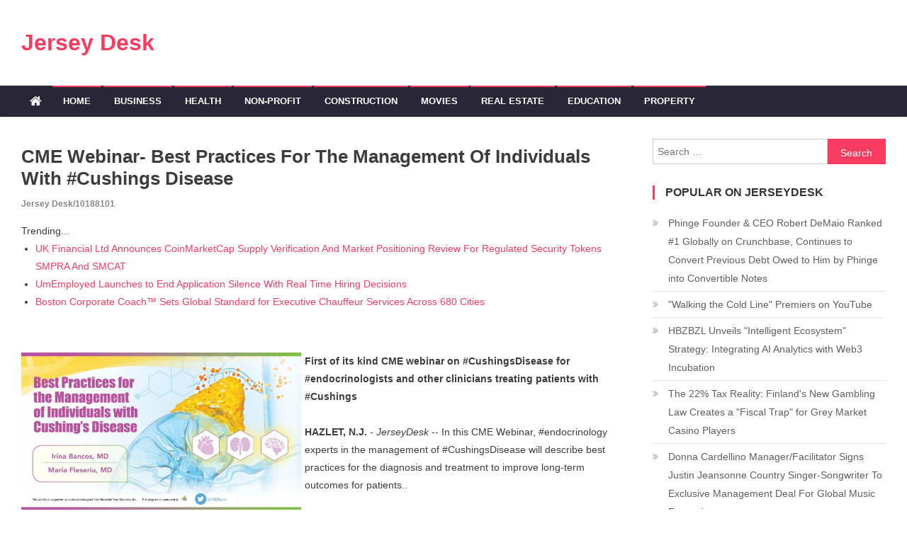

--- FILE ---
content_type: text/html; charset=UTF-8
request_url: https://jerseydesk.com/njnews/cme-webinar-best-practices-for-the-management-of-individuals-with-cushings-disease-jerseydesk-10188101
body_size: 30755
content:
<!doctype html>
<html lang="en-US">
<head>
<meta charset="UTF-8">
<meta name="viewport" content="width=device-width, initial-scale=1">
<link rel="profile" href="https://gmpg.org/xfn/11">
<title>Jersey Desk - CME Webinar- Best Practices for the Management of Individuals with #Cushings Disease - 10188101</title>
<link rel='dns-prefetch' href='//fonts.googleapis.com' />
<link rel='dns-prefetch' href='//s.w.org' />
<link rel="alternate" type="application/rss+xml" title="Jersey Desk &raquo; Feed" href="https://jerseydesk.com/feed/" />

<script type="text/javascript">
window._wpemojiSettings = {"baseUrl":"https:\/\/s.w.org\/images\/core\/emoji\/13.0.0\/72x72\/","ext":".png","svgUrl":"https:\/\/s.w.org\/images\/core\/emoji\/13.0.0\/svg\/","svgExt":".svg","source":{"concatemoji":"https:\/\/jerseydesk.com\/wp-includes\/js\/wp-emoji-release.min.js?ver=5.5.3"}};
!function(e,a,t){var r,n,o,i,p=a.createElement("canvas"),s=p.getContext&&p.getContext("2d");function c(e,t){var a=String.fromCharCode;s.clearRect(0,0,p.width,p.height),s.fillText(a.apply(this,e),0,0);var r=p.toDataURL();return s.clearRect(0,0,p.width,p.height),s.fillText(a.apply(this,t),0,0),r===p.toDataURL()}function l(e){if(!s||!s.fillText)return!1;switch(s.textBaseline="top",s.font="600 32px Arial",e){case"flag":return!c([127987,65039,8205,9895,65039],[127987,65039,8203,9895,65039])&&(!c([55356,56826,55356,56819],[55356,56826,8203,55356,56819])&&!c([55356,57332,56128,56423,56128,56418,56128,56421,56128,56430,56128,56423,56128,56447],[55356,57332,8203,56128,56423,8203,56128,56418,8203,56128,56421,8203,56128,56430,8203,56128,56423,8203,56128,56447]));case"emoji":return!c([55357,56424,8205,55356,57212],[55357,56424,8203,55356,57212])}return!1}function d(e){var t=a.createElement("script");t.src=e,t.defer=t.type="text/javascript",a.getElementsByTagName("head")[0].appendChild(t)}for(i=Array("flag","emoji"),t.supports={everything:!0,everythingExceptFlag:!0},o=0;o<i.length;o++)t.supports[i[o]]=l(i[o]),t.supports.everything=t.supports.everything&&t.supports[i[o]],"flag"!==i[o]&&(t.supports.everythingExceptFlag=t.supports.everythingExceptFlag&&t.supports[i[o]]);t.supports.everythingExceptFlag=t.supports.everythingExceptFlag&&!t.supports.flag,t.DOMReady=!1,t.readyCallback=function(){t.DOMReady=!0},t.supports.everything||(n=function(){t.readyCallback()},a.addEventListener?(a.addEventListener("DOMContentLoaded",n,!1),e.addEventListener("load",n,!1)):(e.attachEvent("onload",n),a.attachEvent("onreadystatechange",function(){"complete"===a.readyState&&t.readyCallback()})),(r=t.source||{}).concatemoji?d(r.concatemoji):r.wpemoji&&r.twemoji&&(d(r.twemoji),d(r.wpemoji)))}(window,document,window._wpemojiSettings);
</script>
<style type="text/css">
img.wp-smiley,
img.emoji {
display: inline !important;
border: none !important;
box-shadow: none !important;
height: 1em !important;
width: 1em !important;
margin: 0 .07em !important;
vertical-align: -0.1em !important;
background: none !important;
padding: 0 !important;
}
</style>
<link rel='stylesheet' id='wp-block-library-css'  href='https://jerseydesk.com/wp-includes/css/dist/block-library/style.min.css?ver=5.5.3' type='text/css' media='all' />
<link rel='stylesheet' id='news-vibrant-fonts-css'  href='https://fonts.googleapis.com/css?family=Roboto+Condensed%3A300italic%2C400italic%2C700italic%2C400%2C300%2C700%7CTitillium+Web%3A400%2C600%2C700%2C300&#038;subset=latin%2Clatin-ext' type='text/css' media='all' />
<link rel='stylesheet' id='font-awesome-css'  href='https://jerseydesk.com/wp-content/themes/news-vibrant/assets/library/font-awesome/css/font-awesome.min.css?ver=4.7.0' type='text/css' media='all' />
<link rel='stylesheet' id='lightslider-style-css'  href='https://jerseydesk.com/wp-content/themes/news-vibrant/assets/library/lightslider/css/lightslider.min.css?ver=1.1.6' type='text/css' media='all' />
<link rel='stylesheet' id='news-vibrant-parent-style-css'  href='https://jerseydesk.com/wp-content/themes/news-vibrant/style.css?ver=1.0.1' type='text/css' media='all' />
<link rel='stylesheet' id='news-vibrant-parent-responsive-css'  href='https://jerseydesk.com/wp-content/themes/news-vibrant/assets/css/nv-responsive.css?ver=1.0.1' type='text/css' media='all' />
<link rel='stylesheet' id='heading-news-css'  href='https://jerseydesk.com/wp-content/themes/heading-news/style.css?ver=1.0.1' type='text/css' media='all' />
<style id='heading-news-inline-css' type='text/css'>
.category-button.nv-cat-1 a{background:#00a9e0}
.category-button.nv-cat-1 a:hover{background:#0077ae}
.nv-block-title:hover .nv-cat-1{color:#00a9e0}
.nv-block-title.nv-cat-1{border-left-color:#00a9e0}
#site-navigation ul li.nv-cat-1 a:before{background-color:#00a9e0}
.category-button.nv-cat-2 a{background:#00a9e0}
.category-button.nv-cat-2 a:hover{background:#0077ae}
.nv-block-title:hover .nv-cat-2{color:#00a9e0}
.nv-block-title.nv-cat-2{border-left-color:#00a9e0}
#site-navigation ul li.nv-cat-2 a:before{background-color:#00a9e0}
.navigation .nav-links a,.bttn,button,input[type='button'],input[type='reset'],input[type='submit'],.navigation .nav-links a:hover,.bttn:hover,button,input[type='button']:hover,input[type='reset']:hover,input[type='submit']:hover,.widget_search .search-submit,.widget_tag_cloud .tagcloud a:hover,.edit-link .post-edit-link,.reply .comment-reply-link,.home .nv-home-icon a,.nv-home-icon a:hover,#site-navigation ul li a:before,.nv-header-search-wrapper .search-form-main .search-submit,.ticker-caption,.comments-link:hover a,.news_vibrant_featured_slider .slider-posts .lSAction > a:hover,.news_vibrant_default_tabbed ul.widget-tabs li,.news_vibrant_default_tabbed ul.widget-tabs li.ui-tabs-active,.news_vibrant_default_tabbed ul.widget-tabs li:hover,.nv-block-title-nav-wrap .carousel-nav-action .carousel-controls:hover,.news_vibrant_social_media .social-link a,.news_vibrant_social_media .social-link a:hover,.nv-archive-more .nv-button:hover,.error404 .page-title,#nv-scrollup{background:#f83c5f}
a,a:hover,a:focus,a:active,.widget a:hover,.widget a:hover::before,.widget li:hover::before,.entry-footer a:hover,.comment-author .fn .url:hover,#cancel-comment-reply-link,#cancel-comment-reply-link:before,.logged-in-as a,.nv-featured-posts-wrapper .nv-single-post-wrap .nv-post-content .nv-post-meta span:hover,.nv-featured-posts-wrapper .nv-single-post-wrap .nv-post-content .nv-post-meta span a:hover,.search-main:hover,.nv-ticker-block .lSAction>a:hover,.nv-slide-content-wrap .post-title a:hover,.news_vibrant_featured_posts .nv-single-post .nv-post-content .nv-post-title a:hover,.news_vibrant_carousel .nv-single-post .nv-post-title a:hover,.news_vibrant_block_posts .layout3 .nv-primary-block-wrap .nv-single-post .nv-post-title a:hover,.news_vibrant_featured_slider .featured-posts .nv-single-post .nv-post-content .nv-post-title a:hover,.nv-featured-posts-wrapper .nv-single-post-wrap .nv-post-content .nv-post-title a:hover,.nv-post-title.large-size a:hover,.nv-post-title.small-size a:hover,.nv-post-meta span:hover,.nv-post-meta span a:hover,.news_vibrant_featured_posts .nv-single-post-wrap .nv-post-content .nv-post-meta span:hover,.news_vibrant_featured_posts .nv-single-post-wrap .nv-post-content .nv-post-meta span a:hover,.nv-post-title.small-size a:hover,#top-footer .widget a:hover,#top-footer .widget a:hover:before,#top-footer .widget li:hover:before,#footer-navigation ul li a:hover,.entry-title a:hover,.entry-meta span a:hover,.entry-meta span:hover{color:#f83c5f}
.navigation .nav-links a,.bttn,button,input[type='button'],input[type='reset'],input[type='submit'],.widget_search .search-submit,#top-footer .widget-title,.nv-archive-more .nv-button:hover{border-color:#f83c5f}
.comment-list .comment-body,.nv-header-search-wrapper .search-form-main,.comments-link:hover a::after{border-top-color:#f83c5f}
.nv-header-search-wrapper .search-form-main:before{border-bottom-color:#f83c5f}
.nv-block-title,.widget-title,.page-header .page-title,.nv-related-title{border-left-color:#f83c5f}
.nv-block-title::after,.widget-title:after,.page-header .page-title:after,.nv-related-title:after{background:#f83c5f}
.site-title a,.site-description{color:#f83c5f}
</style>
<script type='text/javascript' src='https://jerseydesk.com/wp-includes/js/jquery/jquery.js?ver=1.12.4-wp' id='jquery-core-js'></script>
<link rel="https://api.w.org/" href="https://jerseydesk.com/wp-json/" /><link rel="alternate" type="application/json" href="https://jerseydesk.com/wp-json/wp/v2/posts/1" />

<link rel='next' title='_docTitle2' href='https://jerseydesk.com/_docurl2/' />
<meta name="generator" content="WordPress 5.5.3"/>


<link rel="alternate" type="application/json+oembed" href="https://jerseydesk.com/wp-json/oembed/1.0/embed?url=http%3A%2F%2Fjerseydesk.com%2Fnjnews/cme-webinar-best-practices-for-the-management-of-individuals-with-cushings-disease-jerseydesk-10188101%2F" />
<link rel="alternate" type="text/xml+oembed" href="https://jerseydesk.com/wp-json/oembed/1.0/embed?url=http%3A%2F%2Fjerseydesk.com%2Fnjnews/cme-webinar-best-practices-for-the-management-of-individuals-with-cushings-disease-jerseydesk-10188101%2F&#038;format=xml" />
<style> .post img{float:left;margin:0 5px 0 0}</style></head>
<body class="post-template-default single single-post postid-1 single-format-standard heading-news-theme right-sidebar fullwidth_layout">
<div id="page" class="site">
<a class="skip-link screen-reader-text" href="#content">Skip to content</a>
<header id="masthead" class="site-header" role="banner"><div class="nv-logo-section-wrapper"><div class="cv-container">		<div class="site-branding">
<p class="site-title"><a href="https://jerseydesk.com/" rel="home">Jersey Desk</a></p>
<p class="site-description"></p>
</div>
<div class="nv-header-ads-area">
</div>
</div></div><div id="nv-menu-wrap" class="nv-header-menu-wrapper">
<div class="nv-header-menu-block-wrap">
<div class="cv-container">
<div class="nv-home-icon">
<a href="https://jerseydesk.com/" rel="home"> <i class="fa fa-home"> </i> </a>
</div>
<a href="javascript:void(0)" class="menu-toggle hide"> <i class="fa fa-navicon"> </i> </a>
<nav id="site-navigation" class="main-navigation" role="navigation">
<div class="menu-_mnutoplbl-container"><ul id="primary-menu" class="menu"><li class="menu-item menu-item-type-custom menu-item-object-custom "><a href="/">Home</a></li>
<li class="menu-item menu-item-type-custom menu-item-object-custom "><a href="/tnj/Business/">Business</a></li>
<li class="menu-item menu-item-type-custom menu-item-object-custom "><a href="/tnj/Health/">Health</a></li>
<li class="menu-item menu-item-type-custom menu-item-object-custom "><a href="/tnj/Non-profit/">Non-profit</a></li>
<li class="menu-item menu-item-type-custom menu-item-object-custom "><a href="/tnj/Construction/">Construction</a></li>
<li class="menu-item menu-item-type-custom menu-item-object-custom "><a href="/tnj/Movies/">Movies</a></li>
<li class="menu-item menu-item-type-custom menu-item-object-custom "><a href="/tnj/Real+Estate/">Real Estate</a></li>
<li class="menu-item menu-item-type-custom menu-item-object-custom "><a href="/tnj/Education/">Education</a></li>
<li class="menu-item menu-item-type-custom menu-item-object-custom "><a href="/tnj/Property/">Property</a></li>
</ul></div>					</nav>
</div>
</div>
</div>
</header>
<div id="content" class="site-content">
<div class="cv-container">
<div id="primary" class="content-area">
<main id="main" class="site-main" role="main">
<article id="post-1" class="post-1 post type-post status-publish format-standard has-post-thumbnail hentry category-_catSlug0 category-_catSlug1">

<header class="entry-header">
<h1 class="entry-title"><a href="https://jerseydesk.com/njnews/cme-webinar-best-practices-for-the-management-of-individuals-with-cushings-disease-jerseydesk-10188101">CME Webinar- Best Practices for the Management of Individuals with #Cushings Disease</a><br><span style="font-size:12px;color:#888">Jersey Desk/10188101</span></h1>		

</header>
<div class="entry-content">
<div><div>Trending...</div><ul><li><a href="/njnews/uk-financial-ltd-announces-coinmarketcap-supply-verification-and-market-positioning-review-for-regulated-jerseydesk-10321606">UK Financial Ltd Announces CoinMarketCap Supply Verification And Market Positioning Review For Regulated Security Tokens SMPRA And SMCAT</a></li><li><a href="/njnews/umemployed-launches-to-end-application-silence-with-real-time-hiring-decisions-jerseydesk-10321526">UmEmployed Launches to End Application Silence With Real Time Hiring Decisions</a></li><li><a href="/njnews/boston-corporate-coach-sets-global-standard-for-executive-chauffeur-services-across-680-cities-jerseydesk-10321619">Boston Corporate Coach™ Sets Global Standard for Executive Chauffeur Services Across 680 Cities</a></li></ul><div class="usnjdoc"><div class="usnjshbxd"><div class="addthis_toolbox addthis_default_style addthis_32x32_style" style="height:44px"><a class="addthis_button_facebook"></a><a class="addthis_button_tumblr"></a><a class="addthis_button_reddit"></a><a class="addthis_button_linkedin"></a><a class="addthis_button_twitter"></a><a class="addthis_button_compact"></a></div><script src="https://s7.addthis.com/js/300/addthis_widget.js" async></script></div><div class="usnjimgcar"><div><a href="/imgx/cme-webinar-cushings-disease-10188101.jpg" target="_blank"><img class="usnjcarimg" src="/imgx/cme-webinar-cushings-disease-10188101.jpg" width="395" height="222" alt="Cme Webinar Cushings Disease"/></a></div></div><div><b>First of its kind CME webinar on #CushingsDisease for #endocrinologists and other clinicians treating patients with #Cushings</b></div><br><div><b>HAZLET, N.J.</b> - <i>JerseyDesk</i> -- In this CME Webinar, #endocrinology experts in the management of #CushingsDisease will describe best practices for the diagnosis and treatment to improve long-term outcomes for patients..<br><br><a href="https://cmeplanet.com/program/22209best-practicescushingsdisease" rel="nofollow">For more information</a><br><br>SPEAKERS:<br>Maria Fleseriu, MD<br>Professor of Medicine and Neurological Surgery<br>Oregon Health &amp; Science University<br><br>Irina Bancos, MD<br>Associate Professor of Medicine<br>Mayo Clinic<br><br>Voxmedia LLC gratefully acknowledges the educational donation provided by Recordati Rare Diseases, Inc.<br><br>This educational activity is intended for #endocrinologists and other clinicians who manage patients with cushing's disease.<br><br><b>More on Jersey Desk</b><ul><li><a href="/njnews/statement-shincheonji-on-religious-freedom-controversy-jerseydesk-10321964">STATEMENT: Shincheonji on Religious Freedom Controversy</a></li><li><a href="/njnews/cyntexa-outlines-principles-first-approach-to-modern-enterprise-transformation-jerseydesk-10321940">Cyntexa Outlines a Principles-first Approach to Modern Enterprise Transformation</a></li><li><a href="/njnews/kickstarter-and-creator-camp-partner-to-support-new-era-of-creator-led-independent-film-jerseydesk-10321930">Kickstarter And Creator Camp Partner To Support A New Era Of Creator-led Independent Film</a></li><li><a href="/njnews/top-66-people-centric-leaders-of-2025-prove-taking-care-of-people-is-taking-care-of-business-jerseydesk-10321920">Top 66 People-Centric Leaders of 2025 Prove Taking Care of People Is Taking Care of Business</a></li><li><a href="/njnews/kliemann-brothers-announces-2025-furnace-giveaway-winners-jerseydesk-10321910">Kliemann Brothers Announces 2025 Furnace Giveaway Winners</a></li></ul><br>Voxmedia LLC is accredited by the Accreditation Council for Continuing Medical Education (ACCME) to provide continuing medical education for physicians.<br><br>Voxmedia LLC designates this webinar activity for a maximum of 1.00 <i>AMA PRA Category Credit(s)™</i>. Physicians should claim only the credit commensurate with the extent of their participation in the activity.<br><br>Nurse practitioners may participate in this educational activity and earn a certificate of completion as AANP accepts <i>AMA PRA Category 1 Credits™</i> through its reciprocity agreements.<br><br>The National Commission on Certification of Physician Assistants accepts <i>AMA PRA Category 1 Credits™</i> from organizations accredited by the ACCME.<br><br>For additional CME activities and online cme courses visit <a href="http://www.cmeplanet.com/" rel="nofollow">CMEPlanet</a>. #endocrinologist #EndocrinePractice #Cushings #Cushing #ThinkCushings #CushingsAwarenessDay #pituitary #TheEndoSociety #ENDO2022<br><br><div><b>Contact</b><br>Voxmedia LLC<br><a rel="nofollow" target="_blank" href="/email-contact.htm#12927168" rel="nofollow">***@voxmedia.us</a></div><br><br><div>Source: Voxmedia LLC</div></div><hr/><form method="post" action="/contact.htm" id="usnjra"><a href="/">Show All News</a> | <a href="#" onclick="document.getElementById('usnjra').submit();return false">Report Violation</a><input type="hidden" name="usnjdocid" value="10188101"/></form><br></div><div id="usnjcmtn">0 Comments</div><div id="usnjcmtf"><form name="usnjcmtfrm" id="usnjcmtfrm" method="post"  action="#usnjcmtfrm"><input type="hidden" name="frm_token" id="frm_token" value="e7a0"><textarea name="usnjcmttxt" id="usnjcmttxt" maxlength="1001" style="min-width:300px;display:block" placeholder="Enter your comment here"></textarea><span class="fj" id="cc_usnjcmttxt" style="display:none">1000 characters max.</span><input value="Submit" type="button" onclick="_('#usnjcmtfrm').submit()"><input type="hidden" name="tbd" id="tbd"></form><script>_d=document
_w=window
function _(a){return _d.querySelector(a)}
function _i(j){return _("#"+j)}
function _b(c,g,b){
return c.attachEvent?c.attachEvent("on"+g,b):c.addEventListener(g,b,!1)
}
(function(){var f
_w.fsf=function(v,d){var n=v.form
n.tbd.value=v.value
f=1
if(!v.disabled)
v.disabled=!0,
n.submit()
return !1}})();
</script></div><br><div class="usnjdocp"><b class="usnjdocl">Latest on Jersey Desk</b><ul class="usnjidx"><li><a href="/njnews/james-harding-promoted-to-century-fasteners-corp-managing-director-jerseydesk-10321818">James D. Harding Promoted to Century Fasteners Corp. – Managing Director</a></li><li><a href="/njnews/finlands-new-gambling-watchdog-handed-sweeping-powers-to-revoke-licenses-and-block-illegal-casino-sites-jerseydesk-10321817">Finland's New Gambling Watchdog Handed Sweeping Powers to Revoke Licenses and Block Illegal Casino Sites</a></li><li><a href="/njnews/powering-the-ai-defense-and-aerospace-future-with-energy-infrastructure-and-digital-asset-strength-kulr-jerseydesk-10321815">Powering the AI, Defense and Aerospace Future with Energy Infrastructure and Digital Asset Strength: KULR Technology Group, Inc. $KULR</a></li><li><a href="/njnews/10-price-target-in-think-equity-report-supported-by-inventory-financing-floorplan-boot-to-60-million-for-jerseydesk-10321814">$10 Price Target in Think Equity Report Supported by Inventory Financing Floorplan Boot to $60 Million for 2026 Sales Growth in Pre-Owned Boats: $OTH</a></li><li><a href="/njnews/poolvillas-expands-local-presence-on-the-costa-blanca-with-new-offices-in-moraira-and-denia-over-30-jerseydesk-10321811">Poolvillas Expands Local Presence on the Costa Blanca with New Offices in Moraira and Denia – Over 30 Years of Expertise Now Even Closer to Guests</a></li><li><a href="/njnews/radarsign-redefines-crosswalk-safety-with-launch-of-crosscommand-rrfb-crosswalk-jerseydesk-10321792">Radarsign Redefines Crosswalk Safety with Launch of CrossCommand™ RRFB Crosswalk</a></li><li><a href="/njnews/openssl-corporation-opens-2026-advisory-committees-elections-shape-the-future-jerseydesk-10321786">OpenSSL Corporation Opens 2026 Advisory Committees' Elections: Shape the Future!</a></li><li><a href="/njnews/brandon-straight-joins-dasti-staiger-as-associate-attorney-jerseydesk-10321774">Brandon Straight Joins Dasti & Staiger as Associate Attorney</a></li><li><a href="/njnews/steve-everett-jr-named-president-of-lt-hampel-corporation-jerseydesk-10321772">Steve Everett Jr. Named President of L.T. Hampel Corporation</a></li><li><a href="/njnews/acuvance-acquires-roi-healthcare-solutions-building-dedicated-healthcare-erp-practice-jerseydesk-10321771">Acuvance Acquires ROI Healthcare Solutions, Building a Dedicated Healthcare ERP Practice</a></li><li><a href="/njnews/max-tucci-award-winning-media-powerhouse-launches-new-podcast-executive-produced-by-emmy-winning-daytime-jerseydesk-10321769">Max Tucci Award-Winning Media Powerhouse Launches New Podcast —Executive Produced by Emmy-Winning Daytime Icons Suzanne Bass & Fran Brescia Coniglio</a></li><li><a href="/njnews/milbertai-brings-real-time-session-defense-to-google-workspace-and-google-cloud-jerseydesk-10321762">MILBERT.ai Brings Real Time Session Defense to Google Workspace and Google Cloud</a></li><li><a href="/njnews/appliance-outlet-caps-off-record-setting-2025-nationwide-gears-up-for-even-greater-growth-in-2026-jerseydesk-10321746">Appliance Outlet Caps Off a Record-Setting 2025 Nationwide, Gears Up for Even Greater Growth in 2026</a></li><li><a href="/njnews/home-prices-just-hit-5x-median-income-so-americans-are-buying-businesses-instead-of-houses-jerseydesk-10321718">Home Prices Just Hit 5X Median Income — So Americans Are Buying Businesses Instead of Houses</a></li><li><a href="/njnews/cchr-white-paper-urges-government-crackdown-on-troubled-teen-and-for-profit-psychiatric-facilities-jerseydesk-10321690">CCHR White Paper Urges Government Crackdown on Troubled Teen and For-Profit Psychiatric Facilities</a></li><li><a href="/njnews/still-searching-for-the-perfect-valentines-gift-lick-personal-oils-offers-romantic-experience-driven-jerseydesk-10321684">Still Searching for the Perfect Valentine's Gift? Lick Personal Oils Offers Romantic, Experience-Driven Alternatives to Traditional Presents</a></li><li><a href="/njnews/boston-industrial-solutions-bpa-certified-bx-series-raises-the-bar-for-pad-printing-inks-jerseydesk-10321679">Boston Industrial Solutions' BPA Certified BX Series Raises the Bar for Pad Printing Inks</a></li><li><a href="/njnews/boston-corporate-coach-sets-global-standard-for-executive-chauffeur-services-across-680-cities-jerseydesk-10321619">Boston Corporate Coach™ Sets Global Standard for Executive Chauffeur Services Across 680 Cities</a></li><li><a href="/njnews/uk-financial-ltd-announces-coinmarketcap-supply-verification-and-market-positioning-review-for-regulated-jerseydesk-10321606">UK Financial Ltd Announces CoinMarketCap Supply Verification And Market Positioning Review For Regulated Security Tokens SMPRA And SMCAT</a></li><li><a href="/njnews/sharpe-automotive-redefines-local-car-care-with-transparency-first-service-model-in-santee-jerseydesk-10321591">Sharpe Automotive Redefines Local Car Care with "Transparency-First" Service Model in Santee</a></li></div></div>
</div>
<footer class="entry-footer">
</footer>
</article>

</main>
</div>
<aside id="secondary" class="widget-area" role="complementary">
<section id="search-2" class="widget widget_search"><form role="search" method="get" class="search-form" action="https://jerseydesk.com/">
<label>
<span class="screen-reader-text">Search for:</span>
<input type="search" class="search-field" placeholder="Search &hellip;" value="" name="s" />
</label>
<input type="submit" class="search-submit" value="Search" />
</form></section>
<section id="recent-posts-2" class="widget widget_recent_entries"><div id="usnjsdbnr"><h3 class="widget-title">Popular on JerseyDesk</h3><ul><li><a href="/njnews/phinge-founder-ceo-robert-demaio-ranked-1-globally-on-crunchbase-continues-to-convert-previous-debt-owed-jerseydesk-10320006">Phinge Founder & CEO Robert DeMaio Ranked #1 Globally on Crunchbase, Continues to Convert Previous Debt Owed to Him by Phinge into Convertible Notes</a></li><li><a href="/njnews/walking-the-cold-line-premiers-on-youtube-jerseydesk-10319908">"Walking the Cold Line" Premiers on YouTube</a></li><li><a href="/njnews/hbzbzl-unveils-intelligent-ecosystem-strategy-integrating-ai-analytics-with-web3-incubation-jerseydesk-10319900">HBZBZL Unveils "Intelligent Ecosystem" Strategy: Integrating AI Analytics with Web3 Incubation</a></li><li><a href="/njnews/the-22-tax-reality-finlands-new-gambling-law-creates-fiscal-trap-for-grey-market-casino-players-jerseydesk-10320024">The 22% Tax Reality: Finland's New Gambling Law Creates a "Fiscal Trap" for Grey Market Casino Players</a></li><li><a href="/njnews/donna-cardellino-managerfacilitator-signs-justin-jeansonne-country-singer-songwriter-to-exclusive-jerseydesk-10319982">Donna Cardellino Manager/Facilitator Signs Justin Jeansonne Country Singer-Songwriter To Exclusive Management Deal For Global Music Expansion</a></li><li><a href="/njnews/kaltra-launches-next-gen-mchedesign-with-full-integration-into-mcheselect-instant-simulation-seamless-jerseydesk-10319894">Kaltra Launches Next-Gen MCHEdesign With Full Integration Into MCHEselect — Instant Simulation & Seamless Microchannel Coil Workflow</a></li><li><a href="/njnews/appliance-emt-expands-professional-appliance-repair-services-to-hartford-connecticut-jerseydesk-10320104">Appliance EMT Expands Professional Appliance Repair Services to Hartford, Connecticut</a></li><li><a href="/njnews/streaming-industry-consultant-marc-rashba-joins-bayview-and-dotstudiopro-to-bolster-content-reach-jerseydesk-10320020">Streaming Industry Consultant Marc Rashba Joins BayView and DotStudioPro to Bolster Content Reach</a></li><li><a href="/njnews/ejoule-inc-participates-in-silicon-dragon-ces-2026-jerseydesk-10319911">eJoule Inc Participates in Silicon Dragon CES 2026</a></li><li><a href="/njnews/theonelofi2-new-home-for-chill-lo-fi-hip-hop-beats-launches-on-youtube-jerseydesk-10319932">TheOneLofi2: New Home for Chill Lo-Fi Hip Hop Beats Launches on YouTube</a></li></ul><br><h3 class="widget-title">Similar on JerseyDesk</h3><ul><li><a href="/njnews/impact-futures-group-expands-through-acquisition-of-specialist-healthcare-sector-training-provider-jerseydesk-10321871">Impact Futures Group expands through acquisition of specialist healthcare sector training provider Caring for Care</a></li><li><a href="/njnews/acuvance-acquires-roi-healthcare-solutions-building-dedicated-healthcare-erp-practice-jerseydesk-10321771">Acuvance Acquires ROI Healthcare Solutions, Building a Dedicated Healthcare ERP Practice</a></li><li><a href="/njnews/cchr-white-paper-urges-government-crackdown-on-troubled-teen-and-for-profit-psychiatric-facilities-jerseydesk-10321690">CCHR White Paper Urges Government Crackdown on Troubled Teen and For-Profit Psychiatric Facilities</a></li><li><a href="/njnews/secondesk-launches-powerful-ai-tutor-that-speaks-20-languages-jerseydesk-10321471">Secondesk Launches Powerful AI Tutor That Speaks 20+ Languages</a></li><li><a href="/njnews/automation-innovation-in-healthcare-processes-featured-at-international-conference-in-atlanta-jerseydesk-10321468">Automation, innovation in healthcare processes featured at international conference in Atlanta</a></li><li><a href="/njnews/peernovation-365-is-now-available-jerseydesk-10321439">Peernovation 365 is Now Available</a></li><li><a href="/njnews/high-impact-mental-health-platform-approaching-defining-regulatory-moment-eclipsing-70000-patients-on-jerseydesk-10321335">High-Impact Mental Health Platform Approaching a Defining Regulatory Moment: Eclipsing 70,000 Patients on Real World Use of Ketamine: N ASDAQ: NRXP</a></li><li><a href="/njnews/cryptabox-introduces-hardware-crypto-cold-storage-wallet-jerseydesk-10321323">CryptaBox Introduces a Hardware Crypto Cold Storage Wallet</a></li><li><a href="/njnews/report-outlines-key-questions-for-individuals-exploring-anxiety-treatment-options-in-toronto-jerseydesk-10321285">Report Outlines Key Questions for Individuals Exploring Anxiety Treatment Options in Toronto</a></li><li><a href="/njnews/food-journal-magazine-releases-its-best-food-in-los-angeles-dining-editorial-section-jerseydesk-10321248">Food Journal Magazine Releases Its 'Best Food In Los Angeles Dining' Editorial Section</a></li></ul></div></section></aside>
</div>
</div>
<footer id="colophon" class="site-footer" role="contentinfo"><div class="bottom-footer nv-clearfix"><div class="cv-container">		<div class="site-info">
<span class="nv-copyright-text">
Copyright &copy; Jersey Desk			</span>
<span class="sep"> | </span>
Theme: news-vibrant by CodeVibrant.		</div>
<nav id="footer-navigation" class="footer-navigation" role="navigation">
<div class="menu-_mnuBotSlug-container"><ul id="footer-menu" class="menu"><li class="menu-item menu-item-type-custom menu-item-object-custom "><a href="/privacy.htm">Privacy Policy</a></li>
<li class="menu-item menu-item-type-custom menu-item-object-custom "><a href="/usr/news-list.htm">Contribute</a></li>
<li class="menu-item menu-item-type-custom menu-item-object-custom "><a href="/contact.htm">Contact Us</a></li>
<li class="menu-item menu-item-type-custom menu-item-object-custom "><a href="/tos.htm">Terms of Service</a></li>
</ul></div>		</nav>
</div></div></footer><div id="nv-scrollup" class="animated arrow-hide"><i class="fa fa-chevron-up"></i></div></div>
<script type='text/javascript' src='https://jerseydesk.com/wp-content/themes/news-vibrant/assets/js/navigation.js?ver=1.0.1' id='news-vibrant-navigation-js'></script>
<script type='text/javascript' src='https://jerseydesk.com/wp-content/themes/news-vibrant/assets/library/sticky/jquery.sticky.js?ver=20150416' id='jquery-sticky-js'></script>
<script type='text/javascript' src='https://jerseydesk.com/wp-content/themes/news-vibrant/assets/library/sticky/sticky-setting.js?ver=20150309' id='nv-sticky-menu-setting-js'></script>
<script type='text/javascript' src='https://jerseydesk.com/wp-content/themes/news-vibrant/assets/js/skip-link-focus-fix.js?ver=1.0.1' id='news-vibrant-skip-link-focus-fix-js'></script>
<script type='text/javascript' src='https://jerseydesk.com/wp-content/themes/news-vibrant/assets/library/lightslider/js/lightslider.min.js?ver=1.1.6' id='lightslider-js'></script>
<script type='text/javascript' src='https://jerseydesk.com/wp-includes/js/jquery/ui/core.min.js?ver=1.11.4' id='jquery-ui-core-js'></script>
<script type='text/javascript' src='https://jerseydesk.com/wp-includes/js/jquery/ui/widget.min.js?ver=1.11.4' id='jquery-ui-widget-js'></script>
<script type='text/javascript' src='https://jerseydesk.com/wp-includes/js/jquery/ui/tabs.min.js?ver=1.11.4' id='jquery-ui-tabs-js'></script>
<script type='text/javascript' src='https://jerseydesk.com/wp-content/themes/heading-news/js/cv-child-custom-scripts.js?ver=1.0.1' id='heading-news-script-js'></script>
<script type='text/javascript' src='https://jerseydesk.com/wp-includes/js/wp-embed.min.js?ver=5.5.3' id='wp-embed-js'></script>
</body>
</html>

--- FILE ---
content_type: text/css; charset=UTF-8
request_url: https://jerseydesk.com/wp-content/themes/heading-news/style.css?ver=1.0.1
body_size: 3622
content:
/*
Theme Name:     Heading News
Theme URI:      https://codevibrant.com/wpthemes/heading-news
Author:         CodeVibrant
Author URI:     https://codevibrant.com
Description:    Heading News is a child theme of News Vibrant modern magazine WordPress theme, with creative design and powerful features that lets you write articles and blog posts with ease. It uses the best clean SEO practices, responsive HTML5, and on top of that, it�s fast, simple, and easy to use.  Use the Customizer to add your own background, page layout, site width and more.
Version:        1.0.1
License:        GNU General Public License v3 or later
License URI:    http://www.gnu.org/licenses/gpl-3.0.html
Template:       news-vibrant
Text Domain:    heading-news
Tags:           news, blog, grid-layout, custom-colors, one-column, two-columns, three-columns, left-sidebar, right-sidebar, custom-logo, footer-widgets, full-width-template, translation-ready
*/
.nv-top-header-wrap {
background: #f4f4f4;
padding: 12px 0;
}
.nv-top-left-section-wrapper .date-section {
color: #707070;
}
.nv-top-right-section-wrapper .social-link a {
font-size: 15px;
margin-left: 18px;
color: #F83C5F;
}
.nv-top-right-section-wrapper .social-link .fa-facebook,
.nv-top-right-section-wrapper .social-link .fa-facebook-f {
color: #3350ae;
}
.nv-top-right-section-wrapper .social-link .fa-twitter {
color: #1eaaff;
}
.nv-top-right-section-wrapper .social-link .fa-linkedin {
color: #0084d7;
}
.nv-top-right-section-wrapper .social-link .fa-youtube-play {
color: #c70504;
}
.nv-top-right-section-wrapper .social-link .fa-instagram {
color: #ff7900;
}
.nv-top-right-section-wrapper .social-link .fa-pinterest {
color: #e02828;
}
.nv-top-right-section-wrapper .social-link .fa-google-plus {
color: #e02828;
}
.nv-top-right-section-wrapper .social-link .fa-vimeo {
color: #15DEFF;
}
.nv-header-menu-wrapper {
background: #292637;
}
.news-ticker-title>a {
font-weight: 700;
}
.nv-block-title-nav-wrap {
position: static;
}
.nv-block-wrapper.carousel-posts.layout1 {
position: relative;
overflow: hidden;
}
.nv-block-title-nav-wrap .carousel-nav-action {
top: 50%;
left: 0;
right: auto;
z-index: 99;
-moz-transform: translateY(-50%);
-webkit-transform: translateY(-50%);
transform: translateY(-50%);
width: 100%;
}
.nv-block-title-nav-wrap .carousel-nav-action .carousel-controls {
padding: 10px 20px;
font-size: 24px;
margin-left: -50px;
}
.nv-block-title-nav-wrap .carousel-nav-action .nv-navNext.carousel-controls {
float: right;
}
.nv-block-title-nav-wrap .carousel-nav-action .nv-navNext.carousel-controls {
float: right;
margin-right: -50px;
}
.nv-block-wrapper.carousel-posts.layout1:hover .carousel-nav-action .carousel-controls {
margin-left: 0;
}
.nv-block-wrapper.carousel-posts.layout1:hover .carousel-nav-action .nv-navNext.carousel-controls {
margin-right: 0;
}
#site-navigation ul li a {
color: #fff;
}
#site-navigation ul.sub-menu,
#site-navigation ul.children {
background: #292637;
}
.search-main {
color: #fff;
}
#site-navigation ul.sub-menu li,
#site-navigation ul.children li {
border-bottom: none;
}
.search-main a {
color: #fff;
}
.comments-link a {
padding: 6px 10px;
}
.navigation.post-navigation::after {
content: "";
display: block;
clear: both;
}
.error404 #primary {
padding: 160px 0;
}
.nv-home-icon a {
color: #fff !important;
}
#blog-post article.hentry,
.search article.hentry,
.archive article.hentry,
.tag article.hentry,
.category article.hentry,
.blog article.hentry {
border-bottom: none;
}
@media (max-width: 768px) {
#site-navigation ul {
background: #292637;
}
.menu-toggle {
color: #fff !important;
}
.sub-toggle{
color: #333;
}
}

--- FILE ---
content_type: application/javascript; charset=UTF-8
request_url: https://jerseydesk.com/wp-content/themes/news-vibrant/assets/js/navigation.js?ver=1.0.1
body_size: 2752
content:
/**
* File navigation.js.
*
* Handles toggling the navigation menu for small screens and enables TAB key
* navigation support for dropdown menus.
*/
( function() {
var container, button, menu, links, i, len;
container = document.getElementById( 'site-navigation' );
if ( ! container ) {
return;
}
/*button = container.getElementsByTagName( 'button' )[0];
if ( 'undefined' === typeof button ) {
return;
}*/
menu = container.getElementsByTagName( 'ul' )[0];
// Hide menu toggle button if menu is empty and return early.
/*if ( 'undefined' === typeof menu ) {
button.style.display = 'none';
return;
}*/
menu.setAttribute( 'aria-expanded', 'false' );
if ( -1 === menu.className.indexOf( 'nav-menu' ) ) {
menu.className += ' nav-menu';
}
/*button.onclick = function() {
if ( -1 !== container.className.indexOf( 'toggled' ) ) {
container.className = container.className.replace( ' toggled', '' );
button.setAttribute( 'aria-expanded', 'false' );
menu.setAttribute( 'aria-expanded', 'false' );
} else {
container.className += ' toggled';
button.setAttribute( 'aria-expanded', 'true' );
menu.setAttribute( 'aria-expanded', 'true' );
}
};*/
// Get all the link elements within the menu.
links    = menu.getElementsByTagName( 'a' );
// Each time a menu link is focused or blurred, toggle focus.
for ( i = 0, len = links.length; i < len; i++ ) {
links[i].addEventListener( 'focus', toggleFocus, true );
links[i].addEventListener( 'blur', toggleFocus, true );
}
/**
* Sets or removes .focus class on an element.
*/
function toggleFocus() {
var self = this;
// Move up through the ancestors of the current link until we hit .nav-menu.
while ( -1 === self.className.indexOf( 'nav-menu' ) ) {
// On li elements toggle the class .focus.
if ( 'li' === self.tagName.toLowerCase() ) {
if ( -1 !== self.className.indexOf( 'focus' ) ) {
self.className = self.className.replace( ' focus', '' );
} else {
self.className += ' focus';
}
}
self = self.parentElement;
}
}
/**
* Toggles `focus` class to allow submenu access on tablets.
*/
( function( container ) {
var touchStartFn, i,
parentLink = container.querySelectorAll( '.menu-item-has-children > a, .page_item_has_children > a' );
if ( 'ontouchstart' in window ) {
touchStartFn = function( e ) {
var menuItem = this.parentNode, i;
if ( ! menuItem.classList.contains( 'focus' ) ) {
e.preventDefault();
for ( i = 0; i < menuItem.parentNode.children.length; ++i ) {
if ( menuItem === menuItem.parentNode.children[i] ) {
continue;
}
menuItem.parentNode.children[i].classList.remove( 'focus' );
}
menuItem.classList.add( 'focus' );
} else {
menuItem.classList.remove( 'focus' );
}
};
for ( i = 0; i < parentLink.length; ++i ) {
parentLink[i].addEventListener( 'touchstart', touchStartFn, false );
}
}
}( container ) );
} )();


--- FILE ---
content_type: application/javascript; charset=UTF-8
request_url: https://jerseydesk.com/wp-content/themes/heading-news/js/cv-child-custom-scripts.js?ver=1.0.1
body_size: 3222
content:
jQuery(document).ready(function($) {
"use strict";
if($('body').hasClass("rtl")) {
var rtlValue = true;
} else {
var rtlValue = false;
}
/**
* Ticker script
*/
$("#newsTicker").lightSlider({
item: 1,
vertical: true,
loop: true,
verticalHeight: 35,
pager: false,
enableTouch: false,
enableDrag: false,
auto: true,
controls: true,
speed: 2000,
pause: 6000,
rtl: rtlValue,
prevHtml: '<i class="fa fa-chevron-left"></i>',
nextHtml: '<i class="fa fa-chevron-right"></i>',
onSliderLoad: function() {
$('#nv-newsTicker').removeClass('cS-hidden');
}
});
/**
* Slider script
*/
$('.slider-posts').each(function() {
$(".nv-main-slider").lightSlider({
item: 1,
auto: true,
pager: false,
loop: true,
speed: 1350,
pause: 5200,
enableTouch: false,
enableDrag: false,
rtl: rtlValue,
prevHtml: '<i class="fa fa-angle-left"></i>',
nextHtml: '<i class="fa fa-angle-right"></i>',
onSliderLoad: function() {
$('.nv-main-slider').removeClass('cS-hidden');
}
});
});
/**
* Block carousel layout
*/
$('.carousel-posts').each(function() {
var Id = $(this).parent().attr('id');
var NewId = Id;
var crsItem = $(this).data('items');
NewId = $('#' + Id + " #blockCarousel").lightSlider({
auto: true,
loop: true,
pauseOnHover: true,
pager: false,
controls: false,
speed: 1350,
pause: 5200,
prevHtml: '<i class="fa fa-angle-left"></i>',
nextHtml: '<i class="fa fa-angle-right"></i>',
item: 4,
rtl: rtlValue,
onSliderLoad: function() {
$('#' + Id + " #blockCarousel").removeClass('cS-hidden');
},
responsive: [{
breakpoint: 840,
settings: {
item: 2,
slideMove: 1,
slideMargin: 6,
}
},
{
breakpoint: 480,
settings: {
item: 1,
slideMove: 1,
}
}
]
});
$('#' + Id + ' .nv-navPrev').click(function() {
NewId.goToPrevSlide();
});
$('#' + Id + ' .nv-navNext').click(function() {
NewId.goToNextSlide();
});
});
/**
* Default widget tabbed
*/
$("#nv-tabbed-widget").tabs();
//Search toggle
$('.nv-header-search-wrapper .search-main').click(function() {
$('.search-form-main').toggleClass('active-search');
$('.search-form-main .search-field').focus();
});
//responsive menu toggle
$('.nv-header-menu-wrapper .menu-toggle').click(function(event) {
$('.nv-header-menu-wrapper #site-navigation').slideToggle('slow');
});
//responsive sub menu toggle
$('#site-navigation .menu-item-has-children,#site-navigation .page_item_has_children').append('<span class="sub-toggle"> <i class="fa fa-angle-right"></i> </span>');
$('#site-navigation .sub-toggle').click(function() {
$(this).parent('.menu-item-has-children').children('ul.sub-menu').first().slideToggle('1000');
$(this).parent('.page_item_has_children').children('ul.children').first().slideToggle('1000');
$(this).children('.fa-angle-right').first().toggleClass('fa-angle-down');
});
/**
* Scroll To Top
*/
$(window).scroll(function() {
if ($(this).scrollTop() > 1000) {
$('#nv-scrollup').fadeIn('slow');
} else {
$('#nv-scrollup').fadeOut('slow');
}
});
$('#nv-scrollup').click(function() {
$("html, body").animate({
scrollTop: 0
}, 600);
return false;
});
/**
* Toggle for top featured posts section
*/
$('.nv-top-featured-toggle').click(function(e) {
e.preventDefault();
$(this).parents('.nv-top-header-wrap').next('.nv-top-featured-wrapper').slideToggle('slow');
$(this).toggleClass('toggle-opened');
});
});